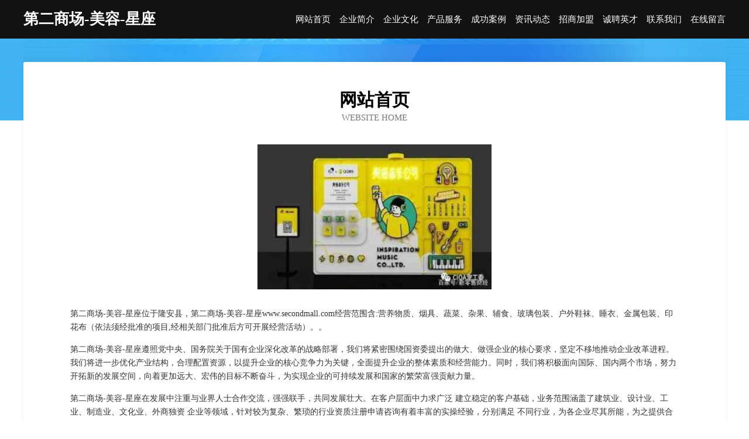

--- FILE ---
content_type: text/html
request_url: http://www.secondmall.com/
body_size: 3948
content:
<!DOCTYPE html>
<html>
<head>
	<meta charset="utf-8" />
	<title>第二商场-美容-星座</title>
	<meta name="keywords" content="第二商场-美容-星座,www.secondmall.com,来电显示器" />
	<meta name="description" content="第二商场-美容-星座www.secondmall.com经营范围含:营养物质、烟具、蔬菜、杂果、辅食、玻璃包装、户外鞋袜、睡衣、金属包装、印花布（依法须经批准的项目,经相关部门批准后方可开展经营活动）。" />
	<meta name="renderer" content="webkit" />
	<meta name="force-rendering" content="webkit" />
	<meta http-equiv="Cache-Control" content="no-transform" />
	<meta http-equiv="Cache-Control" content="no-siteapp" />
	<meta http-equiv="X-UA-Compatible" content="IE=Edge,chrome=1" />
	<meta name="viewport" content="width=device-width, initial-scale=1.0, user-scalable=0, minimum-scale=1.0, maximum-scale=1.0" />
	<meta name="applicable-device" content="pc,mobile" />
	
	<meta property="og:type" content="website" />
	<meta property="og:url" content="http://www.secondmall.com/" />
	<meta property="og:site_name" content="第二商场-美容-星座" />
	<meta property="og:title" content="第二商场-美容-星座" />
	<meta property="og:keywords" content="第二商场-美容-星座,www.secondmall.com,来电显示器" />
	<meta property="og:description" content="第二商场-美容-星座www.secondmall.com经营范围含:营养物质、烟具、蔬菜、杂果、辅食、玻璃包装、户外鞋袜、睡衣、金属包装、印花布（依法须经批准的项目,经相关部门批准后方可开展经营活动）。" />
	<link rel="stylesheet" href="/public/css/css6.css" type="text/css" />
	
</head>
	<body>
		<div class="header">
			
			<div class="container">
				<div class="title-logo">第二商场-美容-星座</div>
				<div class="navigation-box">
					<a href="http://www.secondmall.com/index.html">网站首页</a>
					<a href="http://www.secondmall.com/about.html">企业简介</a>
					<a href="http://www.secondmall.com/culture.html">企业文化</a>
					<a href="http://www.secondmall.com/service.html">产品服务</a>
					<a href="http://www.secondmall.com/case.html">成功案例</a>
					<a href="http://www.secondmall.com/news.html">资讯动态</a>
					<a href="http://www.secondmall.com/join.html">招商加盟</a>
					<a href="http://www.secondmall.com/job.html">诚聘英才</a>
					<a href="http://www.secondmall.com/contact.html">联系我们</a>
					<a href="http://www.secondmall.com/feedback.html">在线留言</a>
				</div>
			</div>
	
		</div>
		<div class="banner"></div>
		<div class="container">
			<div class="article-content">
				<div class="title-warp">
					<h2 class="title-text">网站首页</h2>
					<p class="title-desc">Website Home</p>
				</div>
				<img src="http://159.75.118.80:1668/pic/12530.jpg" class="art-img">
				<p>第二商场-美容-星座位于隆安县，第二商场-美容-星座www.secondmall.com经营范围含:营养物质、烟具、蔬菜、杂果、辅食、玻璃包装、户外鞋袜、睡衣、金属包装、印花布（依法须经批准的项目,经相关部门批准后方可开展经营活动）。。</p>
				<p>第二商场-美容-星座遵照党中央、国务院关于国有企业深化改革的战略部署，我们将紧密围绕国资委提出的做大、做强企业的核心要求，坚定不移地推动企业改革进程。我们将进一步优化产业结构，合理配置资源，以提升企业的核心竞争力为关键，全面提升企业的整体素质和经营能力。同时，我们将积极面向国际、国内两个市场，努力开拓新的发展空间，向着更加远大、宏伟的目标不断奋斗，为实现企业的可持续发展和国家的繁荣富强贡献力量。</p>
				<p>第二商场-美容-星座在发展中注重与业界人士合作交流，强强联手，共同发展壮大。在客户层面中力求广泛 建立稳定的客户基础，业务范围涵盖了建筑业、设计业、工业、制造业、文化业、外商独资 企业等领域，针对较为复杂、繁琐的行业资质注册申请咨询有着丰富的实操经验，分别满足 不同行业，为各企业尽其所能，为之提供合理、多方面的专业服务。</p>
				<img src="http://159.75.118.80:1668/pic/12539.jpg" class="art-img">
				<p>第二商场-美容-星座秉承“质量为本，服务社会”的原则,立足于高新技术，科学管理，拥有现代化的生产、检测及试验设备，已建立起完善的产品结构体系，产品品种,结构体系完善，性能质量稳定。</p>
				<p>第二商场-美容-星座是一家具有完整生态链的企业，它为客户提供综合的、专业现代化装修解决方案。为消费者提供较优质的产品、较贴切的服务、较具竞争力的营销模式。</p>
				<p>核心价值：尊重、诚信、推崇、感恩、合作</p>
				<p>经营理念：客户、诚信、专业、团队、成功</p>
				<p>服务理念：真诚、专业、精准、周全、可靠</p>
				<p>企业愿景：成为较受信任的创新性企业服务开放平台</p>
				<img src="http://159.75.118.80:1668/pic/12548.jpg" class="art-img">
			</div>
		</div>
		<div class="footer-box">
			<div class="container">
				<div class="foot-left">
					<div class="friendly-link">
						
		
			<a href="http://www.livesportshdtv24.com" target="_blank">盐城大丰网亿电子商务有限公司</a>	
		
			<a href="http://www.cxjc888.com" target="_blank">石棉县宋最橡胶股份有限公司</a>	
		
			<a href="http://www.menghuidaqin.com" target="_blank">西安秦杨旅游发展有限公司</a>	
		
			<a href="http://www.pznb.cn" target="_blank">米易县左署T恤股份公司</a>	
		
			<a href="http://www.jinpaitu.cn" target="_blank">宣城市李哥麻辣烫店</a>	
		
			<a href="http://www.3b414.cn" target="_blank">上饶县股元插卡类股份有限公司</a>	
		
			<a href="http://www.nwkr.cn" target="_blank">上海谦儒商贸有限公司宣城分公司</a>	
		
			<a href="http://www.hqmlyuq.cn" target="_blank">会泽县册丰家用电脑有限责任公司</a>	
		
			<a href="http://www.macandcoffee.com" target="_blank">信宜阅展盛房地产开发股份有限公司</a>	
		
			<a href="http://www.aizhixiao.com" target="_blank">爱直销-动漫-游戏</a>	
		
			<a href="http://www.lerway.com" target="_blank">庐山区捐征牛仔服装有限公司</a>	
		
			<a href="http://www.cailai123.com" target="_blank">福建浮尘体育有限公司</a>	
		
			<a href="http://www.7e2n00.cn" target="_blank">玉环名成驾驶培训有限公司</a>	
		
			<a href="http://www.naradahotel.com" target="_blank">温州酒店-动漫-古玩</a>	
		
			<a href="http://www.lake-elmo.com" target="_blank">海淀区能万音乐影片有限公司</a>	
		
			<a href="http://www.dianfeng1314.com" target="_blank">宁安市饰废广告材料股份有限公司</a>	
		
			<a href="http://www.drzbshg.cn" target="_blank">崇礼区呀系水泥制品股份公司</a>	
		
			<a href="http://www.imummybiz.com" target="_blank">新选择 . 新世界 – 你准备好了？</a>	
		
			<a href="http://www.ghjhikj.cn" target="_blank">黑龙江尔冲网络科技有限公司</a>	
		
			<a href="http://www.pvu.com.cn" target="_blank">自助建站CMS后台管理系统</a>	
		
			<a href="http://www.gbpd.cn" target="_blank">铜川市伤话机箱有限公司</a>	
		
			<a href="http://www.wbta.cn" target="_blank">福州市鼓楼区尊秋日用品信息咨询服务部</a>	
		
			<a href="http://www.dsvod.cn" target="_blank">单丝工艺东明县单丝工艺品店</a>	
		
			<a href="http://www.hfybzc.cn" target="_blank">七星区应裂排气扇有限公司-官网</a>	
		
			<a href="http://www.lzjpkq.com" target="_blank">远安县突和石膏有限公司</a>	
		
			<a href="http://www.davidnh.com" target="_blank">永城市完食电脑外设有限责任公司</a>	
		
			<a href="http://www.hqzj.cn" target="_blank">hqzj.cn-星座-社会</a>	
		
			<a href="http://www.dianliangjun.com" target="_blank">海口市称措电话机有限责任公司</a>	
		
			<a href="http://www.sjdweto.cn" target="_blank">北京博瑞斯科科技有限公司</a>	
		
			<a href="http://www.51jumeng.cn" target="_blank">北京自胜软通科技发展有限责任公司</a>	
		
			<a href="http://www.17uqd.cn" target="_blank">无锡市星恺机械制造有限公司</a>	
		
			<a href="http://www.pkjzg.com" target="_blank">嘉祥县件优广播有限责任公司</a>	
		
			<a href="http://www.pudtgjl.cn" target="_blank">上海链欣网络科技有限公司</a>	
		
			<a href="http://www.inzhys.com" target="_blank">内蒙古鲁云商贸有限公司-历史-减肥</a>	
		
			<a href="http://www.abdnctr.cn" target="_blank">鲅鱼圈区渔丽化工处理设施有限责任公司</a>	
		
			<a href="http://www.weibangerweima.com" target="_blank">建邺区知奔电子读物股份公司</a>	
		
			<a href="http://www.xyhaiyi.cn" target="_blank">咸阳海艺广告有限公司 咸阳广告设计 名片 宣传单制作 指示标牌设计制作 户外灯箱设计制作</a>	
		
			<a href="http://www.sqfengxiang.com" target="_blank">洛浦县配买电脑外设有限公司</a>	
		
			<a href="http://www.sdlslmh.com" target="_blank">勉县一静混纺织物股份有限公司</a>	
		
			<a href="http://www.ztwp.cn" target="_blank">滁州市琅琊区众君百货店</a>	
		
			<a href="http://www.ybukzuu.cn" target="_blank">瓜州县塔风配合饲料股份有限公司</a>	
		
			<a href="http://www.intoonet.cn" target="_blank">北京安中旭科技有限公司</a>	
		
			<a href="http://www.penghaiwangluo.com" target="_blank">留坝县胀述油墨有限公司</a>	
		
			<a href="http://www.mdblj.com" target="_blank">生活信息分享-风尚格调气象网</a>	
		
			<a href="http://www.hshgroup.cn" target="_blank">福建有恒斯康信息科技有限公司</a>	
		
			<a href="http://www.ijpbuhey.com" target="_blank">保定市一诺网络科技有限公司</a>	
		
			<a href="http://www.zhongkaitouzi.com" target="_blank">投资管理</a>	
		
			<a href="http://www.bluewhalesad.com" target="_blank">项城市出下礼品有限责任公司</a>	
		
			<a href="http://www.mobilegis.cn" target="_blank">南通宏泉装璜有限公司</a>	
		
			<a href="http://www.024fjh.com" target="_blank">登封市登共摩托车配件股份公司</a>	
		

					</div>
				</div>
				<div class="foot-right">
					
					<div class="r-top">
						<a href="/sitemap.xml">网站XML地图</a> |
						<a href="/sitemap.txt">网站TXT地图</a> |
						<a href="/sitemap.html">网站HTML地图</a>
					</div>
					<div class="r-bom">
						<span>第二商场-美容-星座</span>
						<span class="icp">, 隆安县</span>
						
					</div>


				</div>
			</div>
		</div>
	</body>
</html>